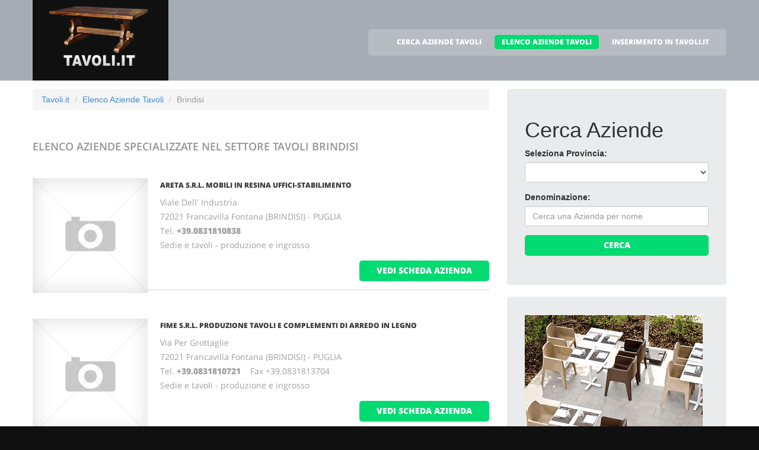

--- FILE ---
content_type: text/html
request_url: http://tavoli.it/tavoli_a_brindisi.html
body_size: 4015
content:
<!DOCTYPE html>
<html lang="it">
<head>
    <title>tavoli.it - Portale di Aziende Italiane nel settore di Produzione, Vendita e arredamento di Tavoli Brindisi</title>
    <meta charset="utf-8">
    <meta name="viewport" content="width=device-width, initial-scale=1">
    <link rel="icon" href="/img/favicon.ico" type="image/x-icon">
    <link rel="shortcut icon" href="/img/favicon.ico" type="image/x-icon" />
    <meta name="description" content="Aziende che producono e commercializzano Tavoli in Ialia">
    <meta name="keywords" content="Tavoli  Brindisi, Tavoli a Brindisi, Elenco tavoli, Elenco aziende che producono e commercializzano tavoli in Italia">
    <meta name="author" content="Tavoli">
    <link rel="stylesheet" href="/css/bootstrap.css" >
    <link rel="stylesheet" href="/css/style.css">
    <link rel="stylesheet" href="/fonts/font-awesome.css">

    <script src="/js/jquery.js"></script>
    <script src="/js/jquery-migrate-1.2.1.min.js"></script>
    <script src="/js/superfish.js"></script>
    <script src="/js/jquery.mobilemenu.js"></script>
    <script src="/js/jquery.easing.1.3.js"></script>
    <script src="/js/jquery.ui.totop.js"></script>
    <script src="/js/jquery.touchSwipe.min.js"></script>
    <script src="/js/jquery.equalheights.js"></script>


</head>

<body>

<header id="header" class="pagesheader">
    <div id="stuck_container">
        <div class="container">
            <div class="row">
                  <article class="col-lg-3 col-sm-3 col-xs-12">
                    <h1 class="navbar-brand navbar-brand_"><a href="/index.html"><img alt="Tavoli a Brindisi by Tavoli.it" src="/img/logo.jpg"></a></h1>
                  </article>
                                    <article class="col-lg-9 col-sm-9 col-xs-12">
                      <div class="menuheader">
                        <nav class="navbar navbar-default navbar-static-top tm_navbar" role="navigation">
                            <ul class="nav sf-menu">
				<li> <a href="/cerca_tavoli.html">CERCA AZIENDE TAVOLI</a></li>
<li class="active"> <a href="/tavoli.html">ELENCO AZIENDE TAVOLI</a></li>
<li> <a href="/pubblicita_su_tavoli.html">INSERIMENTO IN TAVOLI.IT</a></li>

                            </ul>
                        </nav>
                      </div>
                  </article>

            </div>
        </div>
    </div>
</header>

<div id="content">
    <section class="row_6">
        <div class="container">
            <div class="row">
              <article class="col-lg-8 col-md-8 col-sm-8">
		<ul class="breadcrumb">
	<li><a href="/">Tavoli.it</a> </li>
	<li><a href="/tavoli.html">Elenco Aziende Tavoli</a></li>
	<li class="active">Brindisi</li>
</ul>


                <h2>Elenco Aziende specializzate nel settore Tavoli <span class="info">Brindisi</span></h2>
                
                <div class="extra-wrap">
                  <center>
                  
                  </center>
                </div>

                <div class="box_blog">
    <article class="row_1">
            <div class="overflow">
                <figure>
                  <a href="/51668_areta_srl_mobili_in_resina_uffici_stabilimento_francavilla_fontana.htm">
                    <img src="/images/esempio_box_foto.jpg" alt="Areta S.R.L.  Mobili In Resina Uffici-Stabilimento">
                  </a>
                </figure>
                <h3><a href="/51668_areta_srl_mobili_in_resina_uffici_stabilimento_francavilla_fontana.htm">Areta S.R.L.  Mobili In Resina Uffici-Stabilimento</a></h3>
                <p>
                  Viale Dell' Industria<br>72021 Francavilla Fontana (BRINDISI) - PUGLIA<br>
                  Tel. <a href="tel:+39.0831810838"><b>+39.0831810838</b></a> <br>
		  
                  
                  
                  Sedie e tavoli - produzione e ingrosso<br>
                </p>
                <span class="pull-right"><a href="/51668_areta_srl_mobili_in_resina_uffici_stabilimento_francavilla_fontana.htm" class="btn btn-primary btn2">vedi scheda azienda</a></span>
            </div>
    </article>
</div>
<div class="box_blog">
    <article class="row_1">
            <div class="overflow">
                <figure>
                  <a href="/51903_fime_srl_produzione_tavoli_e_complementi_di_arredo_in_legno_francavilla_fontana.htm">
                    <img src="/images/esempio_box_foto.jpg" alt="Fime S.R.L.  Produzione Tavoli E Complementi Di Arredo In Legno">
                  </a>
                </figure>
                <h3><a href="/51903_fime_srl_produzione_tavoli_e_complementi_di_arredo_in_legno_francavilla_fontana.htm">Fime S.R.L.  Produzione Tavoli E Complementi Di Arredo In Legno</a></h3>
                <p>
                  Via Per Grottaglie<br>72021 Francavilla Fontana (BRINDISI) - PUGLIA<br>
                  Tel. <a href="tel:+39.0831810721"><b>+39.0831810721</b></a> &nbsp;&nbsp;&nbsp;Fax +39.0831813704<br>
		  
                  
                  
                  Sedie e tavoli - produzione e ingrosso<br>
                </p>
                <span class="pull-right"><a href="/51903_fime_srl_produzione_tavoli_e_complementi_di_arredo_in_legno_francavilla_fontana.htm" class="btn btn-primary btn2">vedi scheda azienda</a></span>
            </div>
    </article>
</div>
<div class="box_blog">
    <article class="row_1">
            <div class="overflow">
                <figure>
                  <a href="/52228_sedam_srl_francavilla_fontana.htm">
                    <img src="/images/esempio_box_foto.jpg" alt="Sedam S.R.L.">
                  </a>
                </figure>
                <h3><a href="/52228_sedam_srl_francavilla_fontana.htm">Sedam S.R.L.</a></h3>
                <p>
                  Viale Del Commercio<br>72021 Francavilla Fontana (BRINDISI) - PUGLIA<br>
                  Tel. <a href="tel:+39.0831810707"><b>+39.0831810707</b></a> <br>
		  
                  
                  
                  Sedie e tavoli - produzione e ingrosso<br>
                </p>
                <span class="pull-right"><a href="/52228_sedam_srl_francavilla_fontana.htm" class="btn btn-primary btn2">vedi scheda azienda</a></span>
            </div>
    </article>
</div>
<div class="box_blog">
    <article class="row_1">
            <div class="overflow">
                <figure>
                  <a href="/52257_sisa_srl_industria_sedie_tavoli_francavilla_fontana.htm">
                    <img src="/images/esempio_box_foto.jpg" alt="Sisa (S.R.L.)  Industria Sedie - Tavoli">
                  </a>
                </figure>
                <h3><a href="/52257_sisa_srl_industria_sedie_tavoli_francavilla_fontana.htm">Sisa (S.R.L.)  Industria Sedie - Tavoli</a></h3>
                <p>
                  Via Per Grottaglie<br>72021 Francavilla Fontana (BRINDISI) - PUGLIA<br>
                  Tel. <a href="tel:+39.0831853530"><b>+39.0831853530</b></a> <br>
		  
                  
                  
                  Sedie e tavoli - produzione e ingrosso<br>
                </p>
                <span class="pull-right"><a href="/52257_sisa_srl_industria_sedie_tavoli_francavilla_fontana.htm" class="btn btn-primary btn2">vedi scheda azienda</a></span>
            </div>
    </article>
</div>

                
                <div class="extra-wrap">
                  <center>
                  
                  </center>
                </div>

              </article>

	                    <article class="col-lg-4 col-md-4 col-sm-4 welcome">
                <div class="box2">
                  <div class="inner maxheight">
                    <h1>Cerca Aziende</h1>
                    <form role="form" method="POST" action="/cgi-bin/search_esercizi.cgi">
   <div class="form-group">
     <label class="name">Seleziona Provincia:</label>
     <SELECT name="provincia" class="form-control" >
<OPTION value=""></OPTION>
<OPTION value="ALESSANDRIA">ALESSANDRIA</OPTION>
<OPTION value="ANCONA">ANCONA</OPTION>
<OPTION value="AREZZO">AREZZO</OPTION>
<OPTION value="ASCOLI_PICENO">ASCOLI PICENO</OPTION>
<OPTION value="BARI">BARI</OPTION>
<OPTION value="BERGAMO">BERGAMO</OPTION>
<OPTION value="BOLOGNA">BOLOGNA</OPTION>
<OPTION value="BOLZANO">BOLZANO</OPTION>
<OPTION value="BRESCIA">BRESCIA</OPTION>
<OPTION value="BRINDISI">BRINDISI</OPTION>
<OPTION value="CASERTA">CASERTA</OPTION>
<OPTION value="CATANIA">CATANIA</OPTION>
<OPTION value="CATANZARO">CATANZARO</OPTION>
<OPTION value="COMO">COMO</OPTION>
<OPTION value="COSENZA">COSENZA</OPTION>
<OPTION value="CUNEO">CUNEO</OPTION>
<OPTION value="FERRARA">FERRARA</OPTION>
<OPTION value="FIRENZE">FIRENZE</OPTION>
<OPTION value="FOGGIA">FOGGIA</OPTION>
<OPTION value="FORLI___CESENA">FORLI' CESENA</OPTION>
<OPTION value="FROSINONE">FROSINONE</OPTION>
<OPTION value="GENOVA">GENOVA</OPTION>
<OPTION value="GORIZIA">GORIZIA</OPTION>
<OPTION value="GROSSETO">GROSSETO</OPTION>
<OPTION value="L__AQUILA">L'AQUILA</OPTION>
<OPTION value="LATINA">LATINA</OPTION>
<OPTION value="LECCE">LECCE</OPTION>
<OPTION value="LECCO">LECCO</OPTION>
<OPTION value="LODI">LODI</OPTION>
<OPTION value="LUCCA">LUCCA</OPTION>
<OPTION value="MACERATA">MACERATA</OPTION>
<OPTION value="MILANO">MILANO</OPTION>
<OPTION value="MODENA">MODENA</OPTION>
<OPTION value="MONZA_E_DELLA_BRIANZA">MONZA E DELLA BRIANZA</OPTION>
<OPTION value="NAPOLI">NAPOLI</OPTION>
<OPTION value="NOVARA">NOVARA</OPTION>
<OPTION value="PADOVA">PADOVA</OPTION>
<OPTION value="PALERMO">PALERMO</OPTION>
<OPTION value="PARMA">PARMA</OPTION>
<OPTION value="PAVIA">PAVIA</OPTION>
<OPTION value="PERUGIA">PERUGIA</OPTION>
<OPTION value="PESARO_URBINO">PESARO URBINO</OPTION>
<OPTION value="PESCARA">PESCARA</OPTION>
<OPTION value="PISA">PISA</OPTION>
<OPTION value="PISTOIA">PISTOIA</OPTION>
<OPTION value="PORDENONE">PORDENONE</OPTION>
<OPTION value="PRATO">PRATO</OPTION>
<OPTION value="RAGUSA">RAGUSA</OPTION>
<OPTION value="RAVENNA">RAVENNA</OPTION>
<OPTION value="RIMINI">RIMINI</OPTION>
<OPTION value="ROMA">ROMA</OPTION>
<OPTION value="ROVIGO">ROVIGO</OPTION>
<OPTION value="SALERNO">SALERNO</OPTION>
<OPTION value="SAVONA">SAVONA</OPTION>
<OPTION value="SIENA">SIENA</OPTION>
<OPTION value="TARANTO">TARANTO</OPTION>
<OPTION value="TERAMO">TERAMO</OPTION>
<OPTION value="TERNI">TERNI</OPTION>
<OPTION value="TORINO">TORINO</OPTION>
<OPTION value="TRAPANI">TRAPANI</OPTION>
<OPTION value="TRENTO">TRENTO</OPTION>
<OPTION value="TREVISO">TREVISO</OPTION>
<OPTION value="TRIESTE">TRIESTE</OPTION>
<OPTION value="UDINE">UDINE</OPTION>
<OPTION value="VARESE">VARESE</OPTION>
<OPTION value="VENEZIA">VENEZIA</OPTION>
<OPTION value="VERCELLI">VERCELLI</OPTION>
<OPTION value="VERONA">VERONA</OPTION>
<OPTION value="VICENZA">VICENZA</OPTION>
</SELECT>

   </div>
   <div class="form-group">
     <label class="name">Denominazione:</label>
     <input type="text" class="form-control" name="free_text" placeholder="Cerca una Azienda per nome">
   </div>
   <div class="btns">
     <button type="submit" class="btn btn-primary btn1 btn-block"> Cerca </button>
   </div>
</form>

                  </div>
                </div>
                <br>
		                <div class="box2">
                  <div class="inner maxheight">
                     <a target="_blank" href="http://www.neoneuropa.net"><img src="https://banner-ar.seo.it/78/original/banner_neoneuropa_cagliari_sedie_e_tavoli_300x250.gif" alt="Neon Europa Sedie e Tavoli" border="0"></a>
                  </div>
                </div>
		<br>

                <div class="box2">
                  <div class="inner maxheight">
                     <script type="text/javascript"><!--
google_ad_client = "pub-0946999566082081";
google_ad_width = 300;
google_ad_height = 250;
google_ad_format = "300x250_as";
google_ad_type = "text_image";
google_ad_channel = "";
google_color_border = "C3C3C3";
google_color_bg = "FFFFFF";
google_color_link = "0000FF";
google_color_text = "000000";
google_color_url = "008000";
//--></script> <script type="text/javascript"
  src="http://pagead2.googlesyndication.com/pagead/show_ads.js">
</script>

                  </div>
                </div>
                <br>
                <div class="box2">
                  <div class="inner maxheight">
                     <script type="text/javascript"><!--
google_ad_client = "pub-0946999566082081";
google_ad_width = 300;
google_ad_height = 250;
google_ad_format = "300x250_as";
google_ad_type = "text_image";
google_ad_channel = "";
google_color_border = "C3C3C3";
google_color_bg = "FFFFFF";
google_color_link = "0000FF";
google_color_text = "000000";
google_color_url = "008000";
//--></script> <script type="text/javascript"
  src="http://pagead2.googlesyndication.com/pagead/show_ads.js">
</script>

                  </div>
                </div>
              </article>


            </div>
        </div>
    </section>
</div>

<footer>
        
        <div class="footerrow1">
            <div class="container">
                <div class="row">
                    <article class="col-lg-12">
                        <ul class="social_icons">
                            <li><a href="#"><i class="fa fa-facebook"></i></a></li>
                            <li><a href="#"><i class="fa fa-skype"></i></a></li>
                            <li><a href="#"><i class="fa fa-google-plus"></i></a></li>
                            <li><a href="#"><i class="fa fa-twitter"></i></a></li>
                        </ul>
                   </article>
                </div>
            </div>
        </div>
        <div class="footerrow2">
            <div class="container">
                <div class="row">
                    <article class="col-lg-4">
                      <p class="footerpriv">
                      <a href="http://www.tavoli.it">tavoli.it</a><br>
                      Copyright &copy; 2026<br><br>
                      <a href="http://www.portali.it" target="_blank"><img src="/images/portali_internet_advertising_network_155.png" width="155" height="42" border="0" alt="Portali.it - Internet Advertising Network - Concessionaria di Pubblicit&agrave; Internet per il Portale Web tavoli.it"></a><br>
                      <small>
                        <a href="http://www.portali.it/pubblicita_internet__tavoli_it.html" target="_blank">Per la tua pubblicit&agrave; su tavoli.it</a><br>
                        <a href="/elenco_aziende_tavoli_per_localita.html">Elenco Aziende di Tavoli per localit&agrave;</a>
			
                      </small>
                      </p>
                      <p class="footerpriv"><a href="/tavoli_a_alessandria.html">Tavoli a Alessandria</a><br>
<a href="/tavoli_a_ascoli_piceno.html">Tavoli a Ascoli Piceno</a><br>
<a href="/tavoli_a_bologna.html">Tavoli a Bologna</a><br>
<a href="/tavoli_a_brindisi.html">Tavoli a Brindisi</a><br>
<a href="/tavoli_a_catanzaro.html">Tavoli a Catanzaro</a><br>
<a href="/tavoli_a_cuneo.html">Tavoli a Cuneo</a><br>
<a href="/tavoli_a_foggia.html">Tavoli a Foggia</a><br>
<a href="/tavoli_a_genova.html">Tavoli a Genova</a><br>
<a href="/tavoli_a_l__aquila.html">Tavoli a L'aquila</a><br>
<a href="/tavoli_a_lecco.html">Tavoli a Lecco</a><br>
<a href="/tavoli_a_macerata.html">Tavoli a Macerata</a><br>
<a href="/tavoli_a_monza_e_della_brianza.html">Tavoli a Monza E Della Brianza</a><br>
<a href="/tavoli_a_padova.html">Tavoli a Padova</a><br>
<a href="/tavoli_a_pavia.html">Tavoli a Pavia</a><br>
<a href="/tavoli_a_pescara.html">Tavoli a Pescara</a><br>
<a href="/tavoli_a_pordenone.html">Tavoli a Pordenone</a><br>
<a href="/tavoli_a_ravenna.html">Tavoli a Ravenna</a><br>
<a href="/tavoli_a_rovigo.html">Tavoli a Rovigo</a><br>
<a href="/tavoli_a_siena.html">Tavoli a Siena</a><br>
<a href="/tavoli_a_terni.html">Tavoli a Terni</a><br>
<a href="/tavoli_a_trento.html">Tavoli a Trento</a><br>
<a href="/tavoli_a_udine.html">Tavoli a Udine</a><br>
<a href="/tavoli_a_vercelli.html">Tavoli a Vercelli</a><br>
</p>
                    </article>
                    <article class="col-lg-4">
                      <p class="footerpriv"><a href="/tavoli_a_ancona.html">Tavoli a Ancona</a><br>
<a href="/tavoli_a_bari.html">Tavoli a Bari</a><br>
<a href="/tavoli_a_bolzano.html">Tavoli a Bolzano</a><br>
<a href="/tavoli_a_caserta.html">Tavoli a Caserta</a><br>
<a href="/tavoli_a_como.html">Tavoli a Como</a><br>
<a href="/tavoli_a_ferrara.html">Tavoli a Ferrara</a><br>
<a href="/tavoli_a_forli___cesena.html">Tavoli a Forli' Cesena</a><br>
<a href="/tavoli_a_gorizia.html">Tavoli a Gorizia</a><br>
<a href="/tavoli_a_latina.html">Tavoli a Latina</a><br>
<a href="/tavoli_a_lodi.html">Tavoli a Lodi</a><br>
<a href="/tavoli_a_milano.html">Tavoli a Milano</a><br>
<a href="/tavoli_a_napoli.html">Tavoli a Napoli</a><br>
<a href="/tavoli_a_palermo.html">Tavoli a Palermo</a><br>
<a href="/tavoli_a_perugia.html">Tavoli a Perugia</a><br>
<a href="/tavoli_a_pisa.html">Tavoli a Pisa</a><br>
<a href="/tavoli_a_prato.html">Tavoli a Prato</a><br>
<a href="/tavoli_a_rimini.html">Tavoli a Rimini</a><br>
<a href="/tavoli_a_salerno.html">Tavoli a Salerno</a><br>
<a href="/tavoli_a_taranto.html">Tavoli a Taranto</a><br>
<a href="/tavoli_a_torino.html">Tavoli a Torino</a><br>
<a href="/tavoli_a_treviso.html">Tavoli a Treviso</a><br>
<a href="/tavoli_a_varese.html">Tavoli a Varese</a><br>
<a href="/tavoli_a_verona.html">Tavoli a Verona</a><br>
</p>
                    </article>
                    <article class="col-lg-4">
                      <p class="footerpriv"><a href="/tavoli_a_arezzo.html">Tavoli a Arezzo</a><br>
<a href="/tavoli_a_bergamo.html">Tavoli a Bergamo</a><br>
<a href="/tavoli_a_brescia.html">Tavoli a Brescia</a><br>
<a href="/tavoli_a_catania.html">Tavoli a Catania</a><br>
<a href="/tavoli_a_cosenza.html">Tavoli a Cosenza</a><br>
<a href="/tavoli_a_firenze.html">Tavoli a Firenze</a><br>
<a href="/tavoli_a_frosinone.html">Tavoli a Frosinone</a><br>
<a href="/tavoli_a_grosseto.html">Tavoli a Grosseto</a><br>
<a href="/tavoli_a_lecce.html">Tavoli a Lecce</a><br>
<a href="/tavoli_a_lucca.html">Tavoli a Lucca</a><br>
<a href="/tavoli_a_modena.html">Tavoli a Modena</a><br>
<a href="/tavoli_a_novara.html">Tavoli a Novara</a><br>
<a href="/tavoli_a_parma.html">Tavoli a Parma</a><br>
<a href="/tavoli_a_pesaro_urbino.html">Tavoli a Pesaro Urbino</a><br>
<a href="/tavoli_a_pistoia.html">Tavoli a Pistoia</a><br>
<a href="/tavoli_a_ragusa.html">Tavoli a Ragusa</a><br>
<a href="/tavoli_a_roma.html">Tavoli a Roma</a><br>
<a href="/tavoli_a_savona.html">Tavoli a Savona</a><br>
<a href="/tavoli_a_teramo.html">Tavoli a Teramo</a><br>
<a href="/tavoli_a_trapani.html">Tavoli a Trapani</a><br>
<a href="/tavoli_a_trieste.html">Tavoli a Trieste</a><br>
<a href="/tavoli_a_venezia.html">Tavoli a Venezia</a><br>
<a href="/tavoli_a_vicenza.html">Tavoli a Vicenza</a><br>
</p>
                    </article>
                </div>
            </div>
        </div>
</footer>

<script src="/js/bootstrap.min.js"></script>
<script src="/js/tm-scripts.js"></script>
</body>

</html>


--- FILE ---
content_type: text/html; charset=utf-8
request_url: https://www.google.com/recaptcha/api2/aframe
body_size: 269
content:
<!DOCTYPE HTML><html><head><meta http-equiv="content-type" content="text/html; charset=UTF-8"></head><body><script nonce="WeViy2gk1R-9vBL68x_zUQ">/** Anti-fraud and anti-abuse applications only. See google.com/recaptcha */ try{var clients={'sodar':'https://pagead2.googlesyndication.com/pagead/sodar?'};window.addEventListener("message",function(a){try{if(a.source===window.parent){var b=JSON.parse(a.data);var c=clients[b['id']];if(c){var d=document.createElement('img');d.src=c+b['params']+'&rc='+(localStorage.getItem("rc::a")?sessionStorage.getItem("rc::b"):"");window.document.body.appendChild(d);sessionStorage.setItem("rc::e",parseInt(sessionStorage.getItem("rc::e")||0)+1);localStorage.setItem("rc::h",'1769244238479');}}}catch(b){}});window.parent.postMessage("_grecaptcha_ready", "*");}catch(b){}</script></body></html>